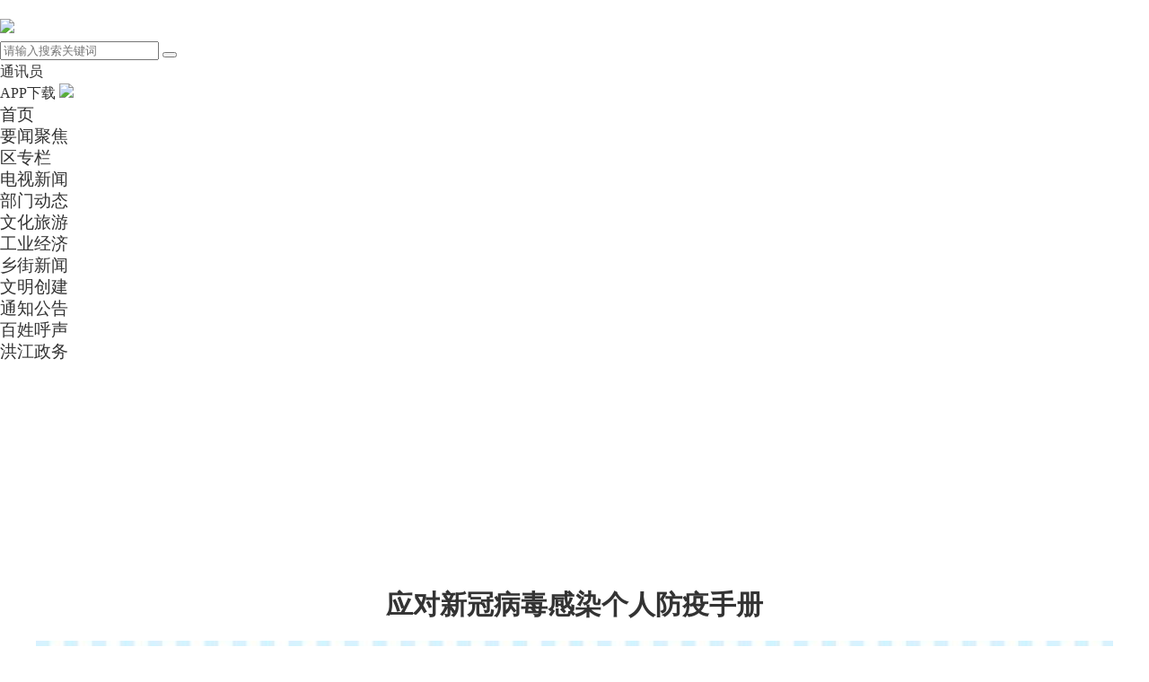

--- FILE ---
content_type: text/html; charset=UTF-8
request_url: http://www.hnhjq.com/topic/63379
body_size: 5002
content:
<!DOCTYPE html>
<html>
<head>
    <meta name="csrf-token" content="">
    <meta charset="UTF-8">
    <title>应对新冠病毒感染个人防疫手册-洪江区新闻网</title>
    <meta name="keywords" content="古韵洪江、洪江区、洪江古商城" />
    <meta name="description" content="“洪江区新闻网”是洪江区的官方资讯平台，由洪江区融媒体中心运营。该客户端综合应用文字、图片、视频、H5等多媒体形式，提供新闻、民生资讯、政务等服务，是发布洪江区政策的主平台、获取洪江区信息的主渠道、推介洪江区成就的主窗口，更好地传播洪江声音，讲好洪江故事，展现洪江形象，彰显洪江魅力。该客户端由湖南日报社开发建设的“新湖南云”提供相关数据资源和技术支持。" />
    <meta name="csrf-token" content="">
         <link href="/rcsjtw/statics/hnhjq/css/index_style.css" rel="stylesheet">
    <link href="/rcsjtw/statics/hnhjq/css/new_style.css" rel="stylesheet">
    <link href="/rcsjtw/statics/hnhjq/css/xz_style.css" rel="stylesheet" type="text/css" />
    <link href="/rcsjtw/statics/hnhjq/css/xys.css" rel="stylesheet" type="text/css" />
                <script type="text/javascript" src="/rcsjtw/statics/default/js/jquery.min.js"></script>
    <script type="text/javascript" src="/rcsjtw/statics/default/js/jquery.SuperSlide.js"></script>
    
    
    

</head>

<body style="">
<style>
    
        .head_logo{
        padding-top: 20px;
    }
        .head_top{
        background-color: #fff;
    }

</style>


    <!--Home資源-->
<link href="/rcsjtw/statics/hnhjq/css/index_style.css" rel="stylesheet">
<link href="/rcsjtw/statics/hnhjq/css/new_style.css" rel="stylesheet">
<link href="/rcsjtw/statics/hnhjq/css/xz_style.css" rel="stylesheet" type="text/css" />
<link href="/rcsjtw/statics/hnhjq/css/xys.css" rel="stylesheet" type="text/css" />

<script type="text/javascript" src="/rcsjtw/statics/default/js/jquery.min.js"></script>
<script type="text/javascript" src="/rcsjtw/statics/default/js/jquery.SuperSlide.js"></script>

<link rel="stylesheet" href="/rcsjtw/statics/hnhjq/css/style.css">


<!--头部-->
<div class="main1400">
    

            <div class="main1400 head_top">
        
                    <div class="head_logo"  >
        
                <a href="http://www.hnhjq.com" >
                    <img src="/rcsjtw/statics/hnhjq/images/logo-img.png">
                </a>
            </div>
            <div class="head_right">
                <form action="http://www.hnhjq.com/search" name="searchform" target="_blank"
                    id="searchform" onsubmit="document.charset=&#39;utf-8&#39;;" 
                    accept-charset="utf-8">
                    <div class="search_left">
                        <input type="search" name="keywords" value="" autocomplete="off" placeholder="请输入搜索关键词">
                        <button onclick="document.searchform.submit();" ></button>
                    </div>
                </form>
                                    <div class="search_right">
                                    <div class="icon2">
                        <a target="_blank" href="https://txy-xhncloud.voc.com.cn/gather?org_id=24">通讯员</a>
                    </div>
                    <i></i>
                    <div class="icon3">
                        <a href="#">APP下载</a>
                        <b><img src="/rcsjtw/statics/hnhjq/images/top-ewm.png"></b>
                    </div>
                </div>
            </div>
        </div>
</div>
<!--头部-->
<!--导航-->
<div class="top_nav">
    <ul class="nav_in main1400">
        <li >
            <h3><a href="http://www.hnhjq.com" target="_blank">首页</a></h3>
        </li>

                     
                <li >
                    <h3>
                        <a href="http://www.hnhjq.com/list/31182"> 要闻聚焦</a>
                    </h3>
                </li>
                                 
                <li >
                    <h3>
                        <a href="http://www.hnhjq.com/list/40837"> 区专栏</a>
                    </h3>
                </li>
                                 
                <li >
                    <h3>
                        <a href="http://www.hnhjq.com/list/14579"> 电视新闻</a>
                    </h3>
                </li>
                                 
                <li >
                    <h3>
                        <a href="http://www.hnhjq.com/list/40846"> 部门动态</a>
                    </h3>
                </li>
                                 
                <li >
                    <h3>
                        <a href="http://www.hnhjq.com/list/40840"> 文化旅游</a>
                    </h3>
                </li>
                                 
                <li >
                    <h3>
                        <a href="http://www.hnhjq.com/list/40849"> 工业经济</a>
                    </h3>
                </li>
                                 
                <li >
                    <h3>
                        <a href="http://www.hnhjq.com/list/40843"> 乡街新闻</a>
                    </h3>
                </li>
                                 
                <li >
                    <h3>
                        <a href="http://www.hnhjq.com/list/15039"> 文明创建</a>
                    </h3>
                </li>
                                 
                <li >
                    <h3>
                        <a href="http://www.hnhjq.com/list/40852"> 通知公告</a>
                    </h3>
                </li>
                    
        <li>
            <h3>
                <a target="_blank" href="https://people.rednet.cn/front/messages/list"> 百姓呼声 </a>
            </h3>
        </li>
        <li>
            <h3>
                <a target="_blank" href="http://hjq.huaihua.gov.cn/hjq/index.shtml"> 洪江政务 </a>
            </h3>
        </li>

    </ul>
</div>
<!--导航-->    
<style>
    html, body {
        font-size: 16px;
        font-family: "Microsoft YaHei UI";
        color: #333;
        line-height: 24px;
        min-width: 1200px;
        margin: 0;
        padding: 0;
    }
    div, dl, dt, dd, ul, ol, li, p, h1, h2, h3, img {
        list-style: none;
        padding: 0;
        margin: 0;
        border: none;
        font-weight: normal;
    }
    a{
        text-decoration:none;
        color: #333;
    }
    .clear_both:after{
        content: " ";
        clear: both;
        display: block;
        overflow: hidden;
    }
    .main1200 {
        width: 1200px;
        margin: 0 auto;
    }
    .title_text{
        text-align: center;
        font-size: 30px;
        line-height: 40px;
        padding-top: 250px;
        font-weight: bold;
    }
    .wybl_banner{
        padding: 20px 0;
    }
    .wybl_banner img{
        width: 1200px;
    }
    .reading_box{
        font-size: 16px;
    }
    .reading_box strong{
        color: #cf0d0d;
        font-size: 18px;
    }
    ul.ztxq_nav {
        padding: 25px 0 0 0;
    }
    ul.ztxq_nav li {
        min-width: 94px;
        height: 38px;
        border: 1px solid #ddd;
        background-color: #f8f8f8;
        border-radius: 3px;
        text-align: center;
        float: left;
        margin-right: 38px;
        font-size: 16px;
        cursor: pointer;
        line-height: 38px;
        padding: 0 10px;
    }
    .ztxq_title {
        border-bottom: 1px solid #cf0d0d;
        padding: 46px 0 4px;
        height: 30px;
    }
    .ztxq_title span {
        font-size: 20px;
        color: #cf0d0d;
        display: inline-block;
        border-bottom: 2px solid #cf0d0d;
        font-weight: bold;
        padding: 0 23px 7px 0;
    }
    .ztxq_title a{
        float: right;
        font-size: 14px;
        color: #cf0d0d;
        padding-top: 8px;
    }
    ul.ztxq_box{}
    ul.ztxq_box li{
        padding: 20px 0;
        border-bottom: 1px solid #ddd;
    }
    ul.ztxq_box li a{
        display: flex;
    }
    ul.ztxq_box li img{
        width: 164px;
        height: 123px;
        margin-right: 20px;
    }
    ul.ztxq_box li a p{
        font-size: 20px;
        padding-top: 10px;
    }
    ul.ztxq_box li a span{
        font-size: 15px;
        color: #999;
        margin-top: 20px;
        display: block;
    }
</style>

    <div class="main1200">
        <div class="title_text">应对新冠病毒感染个人防疫手册</div>
        <div class="wybl_banner"><img src="https://vod-hongjiangqu-xhncloud.voc.com.cn/24/2022/12/16/193299078bc550718bad95d2c1fb0fd2091ee2541671159751250.png?pid=17796292" alt="应对新冠病毒感染个人防疫手册" width="1200"></div>
                    <div class="reading_box">
                <strong>导读 ”</strong>
                <span>        随着新冠病毒毒株的变异与换代，我国不断调整优化疫情防控措施，特别是2022年12月7日国务院联防联控机制发布《关于进一步优化落实新冠肺炎疫情防控措施的通知》（简称“新十条”）以来，群众对疫情防控政策、防疫知识和就医保障的需求不断增加，特编印《应对新冠病毒感染个人防疫手册》，共同助力疫情防控，传递科学防疫知识。</span>
            </div>
                <ul class="ztxq_nav clear_both">
                    </ul>
        <div>
                                                <div class="ztxq_title" id="ywjj0" >
                        <span>
                            <img src="/rcsjtw/statics/hnhjq/images/title-sjx.png" alt="">
                            个人防疫手册
                        </span>
                        <a href="http://www.hnhjq.com/topic/58402/cate"  target="_blank">更多</a>
                    </div>
                    <ul class="ztxq_box">
                                                    <li>
                                <a title="应对新冠病毒感染个人防疫手册｜一、专家解读" target="_blank" href="http://www.hnhjq.com/content/5386750">
                                    <img src="https://vod-hongjiangqu-xhncloud.voc.com.cn/24/2022/12/16/ebccd47b2e6e1502e64c5d2868a0463d29728a351671158111642.png?pid=17795065" alt="应对新冠病毒感染个人防疫手册｜一、专家解读">                                    <div>
                                        <p>应对新冠病毒感染个人防疫手册｜一、专家解读</p>
                                        <span>2022-12-16 09:44:05</span>
                                    </div>
                                </a>
                            </li>
                                                    <li>
                                <a title="应对新冠病毒感染个人防疫手册｜二、分类诊疗" target="_blank" href="http://www.hnhjq.com/content/5386783">
                                    <img src="https://vod-hongjiangqu-xhncloud.voc.com.cn/24/2022/12/16/ebccd47b2e6e1502e64c5d2868a0463d29728a351671158193031.png?pid=17795107" alt="应对新冠病毒感染个人防疫手册｜二、分类诊疗">                                    <div>
                                        <p>应对新冠病毒感染个人防疫手册｜二、分类诊疗</p>
                                        <span>2022-12-16 10:35:29</span>
                                    </div>
                                </a>
                            </li>
                                                    <li>
                                <a title="应对新冠病毒感染个人防疫手册｜三、居家治疗" target="_blank" href="http://www.hnhjq.com/content/5386807">
                                    <img src="https://vod-hongjiangqu-xhncloud.voc.com.cn/24/2022/12/16/ebccd47b2e6e1502e64c5d2868a0463d29728a351671158262143.png?pid=17795188" alt="应对新冠病毒感染个人防疫手册｜三、居家治疗">                                    <div>
                                        <p>应对新冠病毒感染个人防疫手册｜三、居家治疗</p>
                                        <span>2022-12-16 10:36:48</span>
                                    </div>
                                </a>
                            </li>
                                                    <li>
                                <a title="应对新冠病毒感染个人防疫手册｜四、就医诊疗" target="_blank" href="http://www.hnhjq.com/content/5388319">
                                    <img src="https://vod-hongjiangqu-xhncloud.voc.com.cn/24/2022/12/16/ebccd47b2e6e1502e64c5d2868a0463d29728a351671174774165.png?pid=17801413" alt="应对新冠病毒感染个人防疫手册｜四、就医诊疗">                                    <div>
                                        <p>应对新冠病毒感染个人防疫手册｜四、就医诊疗</p>
                                        <span>2022-12-16 15:11:49</span>
                                    </div>
                                </a>
                            </li>
                                                    <li>
                                <a title="应对新冠病毒感染个人防疫手册｜五、核酸抗原" target="_blank" href="http://www.hnhjq.com/content/5388400">
                                    <img src="https://vod-hongjiangqu-xhncloud.voc.com.cn/24/2022/12/16/ebccd47b2e6e1502e64c5d2868a0463d29728a351671175365170.png?pid=17801899" alt="应对新冠病毒感染个人防疫手册｜五、核酸抗原">                                    <div>
                                        <p>应对新冠病毒感染个人防疫手册｜五、核酸抗原</p>
                                        <span>2022-12-16 15:22:24</span>
                                    </div>
                                </a>
                            </li>
                                            </ul>
                                    </div>
    </div>
<script type="text/javascript">
    if(_channel_id==undefined){
        var _channel_id  = "PC";
    }
    var _org_id  = "24";
    var _complain_id = 0;
            var _ClassID = "58402"
                        var _TopicID  = "63379";
        
    //专题首页
        var _screen = "news_topic";
        if(typeof(_ClassID) == 'undefined'){
        var _ClassID = 0;
    }
    if(typeof(_tid) == 'undefined'){
        var _tid = 0;
    }
    if(typeof(_org_id) == 'undefined'){
        var _org_id = 1;
    }
    if(typeof(_TopicID) == 'undefined'){
        var _TopicID = 0;
    }
    if(typeof(_EditID) == 'undefined'){
        var _EditID = 0;
    }
    if(typeof(_screen) == 'undefined'){
        var _screen = 'news_index';
    }
    // Matomo
    var _paq = window._paq || [];
    _paq.push(['setCustomVariable', 1, "channel_id", _channel_id, "page"]);
    _paq.push(['setCustomVariable', 2, "screen", _screen, "page"]);
    if(_TopicID !== 0){
        _paq.push(['setCustomVariable',3,"topic_id",_TopicID,"page"]);
            }else{
        if(_complain_id !== 0){
            _paq.push(['setCustomVariable', 3, "complain_id", _complain_id, "page"]);
        }else{
            if(_tid !== 0){
                _paq.push(['setCustomVariable', 4, "news_id", _tid, "page"]);
            }
            if(_ClassID !== 0){
                _paq.push(['setCustomVariable', 3, "class_id", _ClassID, "page"]);
            }
            if(_EditID !== 0){
                _paq.push(['setCustomVariable', 5, "editor_id", _EditID, "page"]);
            }
        }
    }
    _paq.push(['trackPageView']);
    _paq.push(['enableLinkTracking']);
    (function () {
        var u = "//click-xhncloud.voc.com.cn/";
        _paq.push(['setTrackerUrl', u + 'matomo.php']);
        _paq.push(['setSiteId', _org_id]);
        var d = document,
            g = d.createElement('script'),
            s = d.getElementsByTagName('script')[0];
        g.type = 'text/javascript';
        g.async = true;
        g.defer = true;
        g.src = u + 'matomo.js';
        s.parentNode.insertBefore(g, s);
    })();
</script>
<script src="/rcsjtw/statics/default/js/_hits.js" type="text/javascript"></script>
<script src="/rcsjtw/statics/default/js/track.js" type="text/javascript"></script>
<!-- <script src="https://m.voc.com.cn/script/track.js" type="text/javascript"></script> -->

    <div style="text-align: center; line-height:30px; padding-top:30px;" class="certificates">
    <a href="https://www.12377.cn/" target="_blank"><img src="/rcsjtw/statics/hnhjq/images/1452826116992.jpg"
            height="47px"></a>
    <a href="http://www.0745news.cn/2021/0720/861441.shtml" target="_blank"><img
            src="/rcsjtw/statics/hnhjq/images/1452686516104.jpg" height="47px"></a>
    <a><img src="/rcsjtw/statics/hnhjq/images/1479892675487.jpg" height="47px"></a>
    <a href="http://pypt.rednet.cn/" target="_blank"><img src="/rcsjtw/statics/hnhjq/images/1413269913579.jpg"
            height="47px"></a>
    <a href="http://special.0745news.cn/2020/0521/1171476.shtml" target="_blank"><img
            src="/rcsjtw/statics/hnhjq/images/1590027487438.jpg" height="47px"></a>
    <a href="https://12377.cn/" target="_blank"><img src="/rcsjtw/statics/hnhjq/images/1589446424633.jpg"
            height="47px"></a>
    <a><img src="/rcsjtw/statics/hnhjq/images/1627031441502.jpg" height="47px"></a>
    <a href="https://m-xhncloud.voc.com.cn/portal/news/show?id=5187594" target="_blank">
        <img
            src="/rcsjtw/statics/hnhjq/images/hjqhlwwfhblxxjbzx.jpg" height="47px"></a>
</div>

<div style="text-align: center; line-height:30px; padding-bottom:30px;" class="block footer-1  m_t_20" id="copyright">
        <p>Copyright © 2004-<span id="yearCode">2023</span> www.hnhjq.com All Rights Reserved 洪江区新闻网 
<a href="//beian.miit.gov.cn">湘ICP备18024876号-1</a></p>
<a target="_blank" href="https://vod-hongjiangqu-xhncloud.voc.com.cn/24/2024/12/23/7660d5590da0bc238bd51bf453cfb912a9b72b8b1734925487412.png?pid=46479820" >互联网新闻信息服务许可证：43120210060</a>
<p>主办：洪江区工委、洪江区管理委员会   
承办：洪江区融媒体中心</p>
咨询投诉：0745-7622786 邮箱∶hnhjqxww@163.com
</div>
</div>
</body>
</html>
